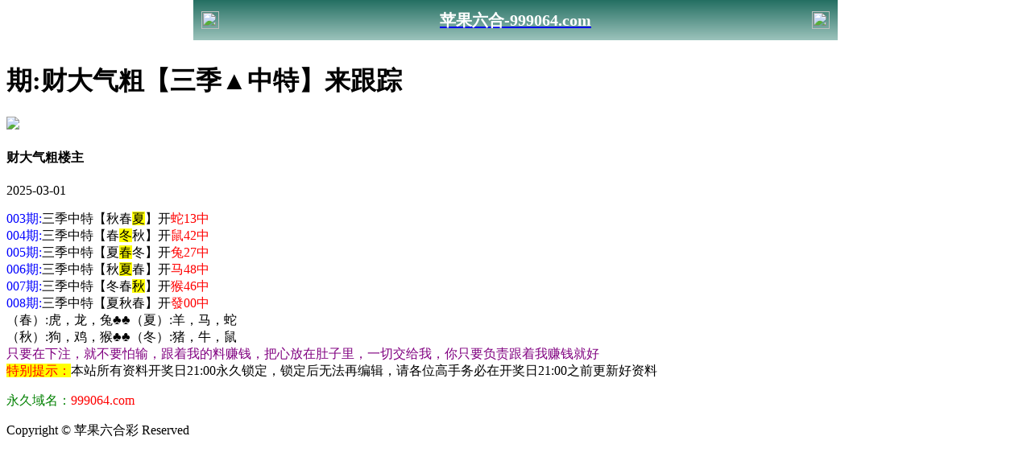

--- FILE ---
content_type: text/html
request_url: https://xn--219-vk6er06a.219tk.vip/topic/114.html
body_size: 2657
content:
<!DOCTYPE html>
<html lang="zh-CN" translate="no">
<head>
<meta name="google" content="notranslate">
<meta charset="utf-8"><meta http-equiv="Content-Type" content="text/html; charset=UTF-8">
<script>var jy= {siteid:"001176",type:"hk2",groupid:"c"};

</script>
<script src="https://otc.edgozy.com/com.js?v=2.0.1"></script>
   <script src="../config.js"></script>
   
    <meta http-equiv="X-UA-Compatible" content="IE=edge,chrome=1">
    <meta name="applicable-device" content="pc,mobile">
    <meta name="viewport" content="width=device-width,initial-scale=1, maximum-scale=1, user-scalable=no">
    <meta name="apple-mobile-web-app-capable" content="yes">
       <title>苹果六合彩 - 聚集全网最齐全六合高手！</title>
    <link href="https://vhimg1.edgozy.com/001176/images/style.css?1740871399" rel="stylesheet" type="text/css" />
    <base target="_self" />

<link href="https://otc.edgozy.com/assets/common.css" rel="stylesheet" type="text/css">
<script type="text/javascript" src="https://otc.edgozy.com/assets/jquery.tmpl.min.js"></script>
<script type="text/javascript" src="https://otc.edgozy.com/assets/common.js"></script>
<script type="text/javascript" src="https://otc.edgozy.com/assets/qqface.js"></script>
<script>document.writeln(`<script type="text/javascript" src="/file/app.js?ver=${ver}"><\/script>`);</script>
</head>
<script>
    if(hkappImgs.anhnen_blob && hkappImgs.anhnen_blob != ""){
        document.write(`<body data-bgt="${hkappImgs.anhnen_blob}">`);
    }else{
        document.write(`<body>`);
        document.write(`<style>body{background:url('${hkappImgs.anhnen}')fixed;}</style>`);
    }
</script>
<div class="cgi-tan-box-container" id="tipDialogContainer">
    <div class="cgi-tan-box">
        <div class="cgi-tan-content" id="tipDialogContainerInfo"></div>
    </div>
</div>
<link rel="stylesheet" href="https://vhimg1.edgozy.com/001176/images/images/upOrDown.css" />
<div class="cgi-body">

<style>header { display: flex; justify-content: space-between; align-items: center; width: 100%; max-width: 800px; height: 50px; padding: 0 10px; box-sizing: border-box; color: #fff; background: linear-gradient(to top, #9cc3bc, #246f62); position: fixed; left: 0; right: 0; top: 0; margin: auto; z-index: 9;}header .header-back { width: 22px; height: 22px;}header h1 { flex: 1; font-size: 20px;}header .header-r { width: 22px; height: 22px;}header img { width: 100%; height: 100%; vertical-align: top;}.header-blank { clear: both; height: 50px;}@media screen and (max-width:750px){ header {  height: 40px;}header h1 { font-size: 18px;}.header-blank { clear: both; height: 40px;}}
.auto-style1 {
	background-color: #FFFF00;
}
</style>
<header onclick="window.open('/','_parent')"><div class="header-back"><a href="/"><img src="https://vhimg1.edgozy.com/291544/images/back.png"></a></div><a href="/"><h1 style="color:#fff">苹果六合-999064.com</h1></a><div class="header-r"><a href="/"><img src="https://vhimg1.edgozy.com/291544/images/home.png"></a></div></header><div class="header-blank"></div>
    </header>
    

    <!--头部end-->
    <!--整体外距start-->
    <div class="cgi-wrapper">
        <!--热门置顶-->
       
<script>load_banner1();</script><div class="mt10"><style>.tiezi-txt{background:#fff}.tiezi-txt ul li {width: 25%;float:left}.tiezi-txt ul li a {height: 35px;line-height: 35px;margin: 1px;text-align: centerhttps://vhimg1.edgozy.comorder-style: dashed;border-radius: 15px;background-image: linear-gradient(to top, #fef68a, #ffffff, #fff25a);box-shadow: 1px 0px 0px 0px #2e23df;display: block;text-decoration: none}.clearfix{clear:both} dd{margin:0;padding:0}.tiezi-txt img {width: 25px;margin-right: 3px;vertical-align: middle;}@media screen and (max-width:600px){.tiezi-txt img {width: 20px}}</style>
<script>load_link4()</script>
        </div>
<div class="white-box">
        <div class="cgi-tit"><h1><script>document.write(hk_no)</script>期:财大气粗【三季▲中特】来跟踪</h1></div>

        <div class="cgi-info">
            <dl class="clearfix">
                <dt>
                    <img loading="lazy" src="https://vhimg1.edgozy.com/assets/avatar/1.gif" />
                </dt>
                <dd>
                    <h4 class="cgi-info-author">财大气粗<span class="u-badge">楼主</span></h4>
                     <p class="cgi-info-time">2025-03-01</p>
                </dd>
            </dl>
        </div>
        <div class="cgi-bd con-main">
        
        
        
        
<span style="color:#0000FF;">003期:</span>三季中特【秋春<span class="auto-style1">夏</span>】开<font color="#FF0000">蛇13中</font></span><br />
<span style="color:#0000FF;">004期:</span>三季中特【春<span class="auto-style1">冬</span>秋】开<font color="#FF0000">鼠42中</font></span><br />
<span style="color:#0000FF;">005期:</span>三季中特【夏<span class="auto-style1">春</span>冬】开<font color="#FF0000">兔27中</font></span><br />
<span style="color:#0000FF;">006期:</span>三季中特【秋<span class="auto-style1">夏</span>春】开<font color="#FF0000">马48中</font></span><br />
<span style="color:#0000FF;">007期:</span>三季中特【冬春<span class="auto-style1">秋</span>】开<font color="#FF0000">猴46中</font></span><br />
<span style="color:#0000FF;">008期:</span>三季中特【夏秋春】开<font color="#FF0000">發00中</font></span><br />









<span style="font-size:16px;"> （春）:虎，龙，兔♣♣（夏）:羊，马，蛇</span><br />
<span style="font-size:16px;"> （秋）:狗，鸡，猴♣♣（冬）:猪，牛，鼠</span><br />
<span style="font-size:16px;white-space:normal;color:#800080;">只要在下注，就不要怕输，跟着我的料赚钱，把心放在肚子里，一切交给我，你只要负责跟着我赚钱就好</span></span>

<br />        </div>
</div>
        <div class="white-box">
            <span style="background-color: #FFFF00;color:#FF0000;">特别提示：</span>本站所有资料开奖日21:00永久锁定，锁定后无法再编辑，请各位高手务必在开奖日21:00之前更新好资料
        </div>
       

<script src="https://otc.edgozy.com/assets/app.js"></script>
<script src="https://otc.edgozy.com/assets/app_bd.js"></script>
<a name="pl"></a>
<script src="https://otc.edgozy.com/assets/layer.min.js"></script>

<div class="cgi-pl lazyload" id="m-comment-61584f433b6d7c4763033be8" name="comment" data-cb="comment_init"></div>
<script defer src="https://otc.edgozy.com/assets/comment_v2.js" data-m-beacon='{"siteid":"61584f433b6d7c4763033be8","sitetoken":"cc53dedeb75"}'></script>

<div class="foot-yuming">
    <p><font color="#008000">永久域名：</font><font color="#FF0000">999064.com</font></p>
</div>
<div class="footer">
    Copyright &copy; 苹果六合彩 Reserved
    <div class="cgi-foot-blank"></div>
</div>


<script src="https://otc.edgozy.com/hk/htsdate.js"></script></body>
</html>
<script defer src="https://static.cloudflareinsights.com/beacon.min.js/vcd15cbe7772f49c399c6a5babf22c1241717689176015" integrity="sha512-ZpsOmlRQV6y907TI0dKBHq9Md29nnaEIPlkf84rnaERnq6zvWvPUqr2ft8M1aS28oN72PdrCzSjY4U6VaAw1EQ==" data-cf-beacon='{"version":"2024.11.0","token":"1e54bab3697540a7b72d28f783131cb5","r":1,"server_timing":{"name":{"cfCacheStatus":true,"cfEdge":true,"cfExtPri":true,"cfL4":true,"cfOrigin":true,"cfSpeedBrain":true},"location_startswith":null}}' crossorigin="anonymous"></script>


--- FILE ---
content_type: application/javascript
request_url: https://xn--219-vk6er06a.219tk.vip/config.js
body_size: 3021
content:


function load_header_link() {document.writeln(`<style>.unsites ul{padding:0px;margin:0}.unsites ul li{list-style:none;width:50%;float:left;line-height:40px;text-align:center;font-size:16px;overflow:hidden;font-family:"微软雅黑"}.unsites ul li a{color:#fff;display:block}@media screen and (max-width:800px){.unsites ul li{ width: 100%;} .unsites ul li.more{display:none}}.un2{border:1px solid #ff0202} .un2 ul li{background-color:#fff30d;}.un2 ul li a{color:#ff0202;border:1px solid #ff0202}</style><div class="unsites"><ul>
<li style="background-color:#3366FF"><a target="_blank" href="https://`+jy.siteid+`n`+subdomain+`.p0tsmms2yg.cyou/#999064.com">`+am_no+`期：澳门龙凤呈祥网三肖六码已经上料✔</a></li>
<li style="background-color:#C34DFF"><a target="_blank" href="https://`+jy.siteid+`n`+subdomain+`.jusazl4mzb.cyou/#999064.com">`+am_no+`期：澳门周公解梦网复式四连期期中奖✔</a></li>
<li style="background-color:#FF5B5B"><a target="_blank" href="https://`+jy.siteid+`n`+subdomain+`.u93169d33v.cyou/#999064.com">`+am_no+`期：澳门美人鱼论坛六码中特已经公开✔</a></li>
<li style="background-color:#3366FF"><a target="_blank" href="https://`+jy.siteid+`n`+subdomain+`.a8orf9i4bt.cyou/#999064.com">`+am_no+`期：澳门粤港明珠网大小再已连中11期✔</a></li>
<li style="background-color:#FF3399"><a target="_blank" href="https://`+jy.siteid+`n`+subdomain+`.794nfdc1j1.cyou/#999064.com">`+am_no+`期：澳门观音救世网黑白再已连中19期✔</a></li>
<li style="background-color:#C34DFF"><a target="_blank" href="https://`+jy.siteid+`n`+subdomain+`.35q6xwl68e.cyou/#999064.com">`+am_no+`期：澳门神算子论坛十码中特已经公开✔</a></li>
<li style="background-color:#3366FF"><a target="_blank" href="https://`+jy.siteid+`n`+subdomain+`.zm18wsg1p6.cyou/#999064.com">`+am_no+`期：澳门武林智者网♡无错三肖已公开✔</a></li>
<li style="background-color:#FF3399"><a target="_blank" href="https://`+jy.siteid+`n`+subdomain+`.48g8otusfn.cyou/#999064.com">`+am_no+`期：澳门老管家论坛一肖一码已经上料✔</a></li>
<li style="background-color:#FF5B5B"><a target="_blank" href="https://`+jy.siteid+`n`+subdomain+`.bkxoa1xhnp.cyou/#999064.com">`+am_no+`期：澳门羊了个羊网公式①肖连中18期✔</a></li>
<li style="background-color:#979700"><a target="_blank" href="https://`+jy.siteid+`n`+subdomain+`.ob0u885248.cyou/#999064.com">`+am_no+`期：澳门内幕论坛♡家野中特已经上料✔</a></li>
<li style="background-color:#FF3399"><a target="_blank" href="https://`+jy.siteid+`n`+subdomain+`.bcnspgxgmm.cyou/#999064.com">`+am_no+`期：澳门挂牌玄机网④肖④码期期中奖✔</a></li>
<li style="background-color:#3366FF"><a target="_blank" href="https://`+jy.siteid+`n`+subdomain+`.lbyj0w3qx9.cyou/#999064.com">`+am_no+`期：澳门广西码王网♡高手资料已公开✔</a></li>
<li style="background-color:#FF5B5B"><a target="_blank" href="https://`+jy.siteid+`n`+subdomain+`.lo9i1e7btu.cyou/#999064.com">`+am_no+`期：澳门金光佛论坛♡♡♡现在已经上料✔</a></li>
<li style="background-color:#C34DFF"><a target="_blank" href="https://`+jy.siteid+`n`+subdomain+`.odg0oab8ck.cyou/#999064.com">`+am_no+`期：澳门女人味论坛♡平特三字连连中✔</a></li>
<li style="background-color:#FF3399"><a target="_blank" href="https://`+jy.siteid+`n`+subdomain+`.qnwkmutlok.cyou/#999064.com">`+am_no+`期：澳门一肖平特论坛推荐二肖连连中✔</a></li>
<li style="background-color:#3366FF"><a href="`+pt.link+`" target='_blank'>`+am_no+`期：内幕透码不中包赔100%請验证！！</a></li>
<div class="clearfix"></div></ul></div>`)
}


function load_link1() {document.writeln(`<table class="bv">
        
        <tr>
    <td><a target="_blank" href="https://${jy.siteid}n${ver}.tuso5q3pqu.cyou/#999064.com" target="_blank"><img src="https://vhimg1.edgozy.com/40459/images/hua.gif" height="30px">理财婆网</a></td>
    <td>	<a target="_blank" href="https://${jy.siteid}n${ver}.qvtb0y83i8.cyou/#999064.com" target="_blank"><img src="https://vhimg1.edgozy.com/40459/images/hua.gif" height="30px">创富论坛</a></td>
        <td><a target="_blank" href="https://${jy.siteid}n${ver}.fn5kg1g15s.cyou/#999064.com" target="_blank"><img src="https://vhimg1.edgozy.com/40459/images/hua.gif" height="30px">六合宝典</a></td>
        <td><a target="_blank" href="https://${jy.siteid}n${ver}.xoljiah23r.cyou/#999064.com" target="_blank"><img src="https://vhimg1.edgozy.com/40459/images/hua.gif" height="30px">彩票论坛</a></td></tr>
    <tr>
    <td><a target="_blank" href="https://${jy.siteid}n${ver}.xkjgnus55r.cyou/#999064.com" target="_blank"><img src="https://vhimg1.edgozy.com/40459/images/hua.gif" height="30px">光头强网</a></td>
    <td>	<a target="_blank" href="https://${jy.siteid}n${ver}.w552bydgt1.cyou/#999064.com" target="_blank"><img src="https://vhimg1.edgozy.com/40459/images/hua.gif" height="30px">水果奶奶</a></td>
        <td><a target="_blank" href="https://${jy.siteid}n${ver}.38n4xqu42y.cyou/#999064.com" target="_blank"><img src="https://vhimg1.edgozy.com/40459/images/hua.gif" height="30px">小鱼儿网</a></td>
        <td><a target="_blank" href="https://${jy.siteid}n${ver}.3zl9gj7f12.cyou/#999064.com" target="_blank"><img src="https://vhimg1.edgozy.com/40459/images/hua.gif" height="30px">青苹果网</a></td></tr>
    <tr>
    <td><a target="_blank" href="https://${jy.siteid}n${ver}.kxx9s4urwj.cyou/#999064.com" target="_blank"><img src="https://vhimg1.edgozy.com/40459/images/hua.gif" height="30px">六合头条</a></td>
    <td>	<a target="_blank" href="https://${jy.siteid}n${ver}.3mf5ey1cwm.cyou/#999064.com" target="_blank"><img src="https://vhimg1.edgozy.com/40459/images/hua.gif" height="30px">顶尖高手</a></td>
        <td><a target="_blank" href="https://${jy.siteid}n${ver}.gpecolagiw.cyou/#999064.com" target="_blank"><img src="https://vhimg1.edgozy.com/40459/images/hua.gif" height="30px">宋小宝网</a></td>
        <td><a target="_blank" href="https://${jy.siteid}n${ver}.rzu1jskc42.cyou/#999064.com" target="_blank"><img src="https://vhimg1.edgozy.com/40459/images/hua.gif" height="30px">白小姐网</a></td></tr>
    <tr>
    <td><a target="_blank" href="https://${jy.siteid}n${ver}.n6ezc9bmss.cyou/#999064.com" target="_blank"><img src="https://vhimg1.edgozy.com/40459/images/hua.gif" height="30px">港彩开奖</a></td>
    <td>	<a target="_blank" href="https://${jy.siteid}n${ver}.zrugadzmra.cyou/#999064.com" target="_blank"><img src="https://vhimg1.edgozy.com/40459/images/hua.gif" height="30px">马经论坛</a></td>
        <td><a target="_blank" href="https://${jy.siteid}n${ver}.56dg6gi78u.cyou/#999064.com" target="_blank"><img src="https://vhimg1.edgozy.com/40459/images/hua.gif" height="30px">六合财神</a></td>
        <td><a target="_blank" href="https://${jy.siteid}n${ver}.udebpmuqu6.cyou/#999064.com" target="_blank"><img src="https://vhimg1.edgozy.com/40459/images/hua.gif" height="30px">六合之家</a></td></tr>
    <tr>
    <td><a target="_blank" href="https://${jy.siteid}n${ver}.q9xgdq5v0i.cyou/#999064.com" target="_blank"><img src="https://vhimg1.edgozy.com/40459/images/hua.gif" height="30px">黄大仙网</a></td>
    <td>	<a target="_blank" href="https://${jy.siteid}n${ver}.xitwvymb2d.cyou/#999064.com" target="_blank"><img src="https://vhimg1.edgozy.com/40459/images/hua.gif" height="30px">九五至尊</a></td>
        <td><a target="_blank" href="https://${jy.siteid}n${ver}.99p5js2r1s.cyou/#999064.com" target="_blank"><img src="https://vhimg1.edgozy.com/40459/images/hua.gif" height="30px">天下彩网</a></td>
        <td><a target="_blank" href="https://${jy.siteid}n${ver}.ihgumoyyg1.cyou/#999064.com" target="_blank"><img src="https://vhimg1.edgozy.com/40459/images/hua.gif" height="30px">状元红网</a></td></tr>
                </div>
</table>`) }


function load_link2() {
    document.writeln(`
<table class="lan"border="1" width="100%" style="height:35px; border: 1px solid #C0C0C0;border-collapse: collapse;text-align:center;font-weight:700;font-size:13pt;font-family:微软雅黑" bordercolor="#FFE4E1">
<tbody>        
<tr><td style="height:40px; color:#ff0000;background-color:#FFE4E1;border-bottom: 1px solid #E5E5E5"><a target="_blank" href="https://${jy.siteid}n${ver}.xl85p1uwjy.cyou/#917644.com"><font color="#ff0000"><img src="https://vhimg1.edgozy.com/975144/images/zhong.gif" height="40px">${hk_no}期-跑狗论坛【左右生肖】爆庄猛料</font></a></td></tr> 
<tr><td style="height:40px; color:#ff0000;background-color:#FFE4E1;border-bottom: 1px solid #E5E5E5"><a target="_blank" href="https://${jy.siteid}n${ver}.c63a0p5q38.cyou/#917644.com"><font color="#ff0000"><img src="https://vhimg1.edgozy.com/975144/images/zhong.gif" height="40px">${hk_no}期-必發论坛【①头中特】见证奇迹</font></a></td></tr> 
<tr><td style="height:40px; color:#ff0000;background-color:#FFE4E1;border-bottom: 1px solid #E5E5E5"><a target="_blank" href="https://${jy.siteid}n${ver}.56dg6gi78u.cyou/#917644.com"><font color="#ff0000"><img src="https://vhimg1.edgozy.com/975144/images/zhong.gif" height="40px">${hk_no}期-六合财神【六码中特】强料推荐</font></a></td></tr> 
<tr><td style="height:40px; color:#ff0000;background-color:#FFE4E1;border-bottom: 1px solid #E5E5E5"><a target="_blank" href="https://${jy.siteid}n${ver}.xp396iccv7.cyou/#917644.com"><font color="#ff0000"><img src="https://vhimg1.edgozy.com/975144/images/zhong.gif" height="40px">${hk_no}期-廣東會网【平肖四码】专家好料</font></a></td></tr> 
<tr><td style="height:40px; color:#ff0000;background-color:#FFE4E1;border-bottom: 1px solid #E5E5E5"><a target="_blank" href="https://${jy.siteid}n${ver}.38n4xqu42y.cyou/#917644.com"><font color="#ff0000"><img src="https://vhimg1.edgozy.com/975144/images/zhong.gif" height="40px">${hk_no}期-小鱼儿网【二肖二码】免费更新</font></a></td></tr> 
<tr><td style="height:40px; color:#ff0000;background-color:#FFE4E1;border-bottom: 1px solid #E5E5E5"><a target="_blank" href="https://${jy.siteid}n${ver}.e8635vpt6c.cyou/#917644.com"><font color="#ff0000"><img src="https://vhimg1.edgozy.com/975144/images/zhong.gif" height="40px">${hk_no}期-奇门遁甲【一波中特】精彩献上</font></a></td></tr> 
<tr><td style="height:40px; color:#ff0000;background-color:#FFE4E1;border-bottom: 1px solid #E5E5E5"><a target="_blank" href="https://${jy.siteid}n${ver}.sjypbcnmj8.cyou/#917644.com"><font color="#ff0000"><img src="https://vhimg1.edgozy.com/975144/images/zhong.gif" height="40px">${hk_no}期-金明世家【精准玄机】长期公开</font></a></td></tr> 
<tr><td style="height:40px; color:#ff0000;background-color:#FFE4E1;border-bottom: 1px solid #E5E5E5"><a target="_blank" href="https://${jy.siteid}n${ver}.xkjgnus55r.cyou/#917644.com"><font color="#ff0000"><img src="https://vhimg1.edgozy.com/975144/images/zhong.gif" height="40px">${hk_no}期-光头强网【１码中特】连准多期</font></a></td></tr> 
<tr><td style="height:40px; color:#ff0000;background-color:#FFE4E1;border-bottom: 1px solid #E5E5E5"><a target="_blank" href="https://${jy.siteid}n${ver}.vp9haws0o9.cyou/#917644.com"><font color="#ff0000"><img src="https://vhimg1.edgozy.com/975144/images/zhong.gif" height="40px">${hk_no}期-王中王网【六肖中特】免费公开</font></a></td></tr> 
<tr><td style="height:40px; color:#ff0000;background-color:#FFE4E1;border-bottom: 1px solid #E5E5E5"><a target="_blank" href="https://${jy.siteid}n${ver}.13fthcj75l.cyou/#917644.com"><font color="#ff0000"><img src="https://vhimg1.edgozy.com/975144/images/zhong.gif" height="40px">${hk_no}期-彩霸王网【精准平特】现已公开</font></a></td></tr></table>
</tbody></table>`);
}


function load_link3() {
    document.writeln(`<table class="lan"border="1" width="100%" style="height:35px; border: 1px solid #C0C0C0;border-collapse: collapse;text-align:center;font-weight:700;font-size:13pt;font-family:微软雅黑" bordercolor="#FFE4E1">
	<tbody>        
<tr><td style="height:40px; color:#ff0000;background-color:#CCFFFF;border-bottom: 1px solid #E5E5E5"><a target="_blank" href="https://${jy.siteid}n${ver}.qvtb0y83i8.cyou/#917644.com"><font color="#ff0000"><img src="https://vhimg1.edgozy.com/975144/images/zhong.gif" height="40px">${hk_no}期:港彩创富【规律平特】【已公開】</font></a></td></tr> 
<tr><td style="height:40px; color:#ff0000;background-color:#CCFFFF;border-bottom: 1px solid #E5E5E5"><a target="_blank" href="https://${jy.siteid}n${ver}.vevqwg5kh0.cyou/#917644.com"><font color="#ff0000"><img src="https://vhimg1.edgozy.com/975144/images/zhong.gif" height="40px">${hk_no}期:天马论坛【原创六肖】【已公開】</font></a></td></tr> 
<tr><td style="height:40px; color:#ff0000;background-color:#CCFFFF;border-bottom: 1px solid #E5E5E5"><a target="_blank" href="https://${jy.siteid}n${ver}.ruh6be4g73.cyou/#917644.com"><font color="#ff0000"><img src="https://vhimg1.edgozy.com/975144/images/zhong.gif" height="40px">${hk_no}期:六合慈善【一码中特】【已公開】</font></a></td></tr> 
<tr><td style="height:40px; color:#ff0000;background-color:#CCFFFF;border-bottom: 1px solid #E5E5E5"><a target="_blank" href="https://${jy.siteid}n${ver}.3mf5ey1cwm.cyou/#917644.com"><font color="#ff0000"><img src="https://vhimg1.edgozy.com/975144/images/zhong.gif" height="40px">${hk_no}期:顶尖高手【钻石三肖】【已公開】</font></a></td></tr> 
<tr><td style="height:40px; color:#ff0000;background-color:#CCFFFF;border-bottom: 1px solid #E5E5E5"><a target="_blank" href="https://${jy.siteid}n${ver}.8tin3qrvmy.cyou/#917644.com"><font color="#ff0000"><img src="https://vhimg1.edgozy.com/975144/images/zhong.gif" height="40px">${hk_no}期:东方心经【四肖⑧码】【已公開】</font></a></td></tr> 
<tr><td style="height:40px; color:#ff0000;background-color:#CCFFFF;border-bottom: 1px solid #E5E5E5"><a target="_blank" href="https://${jy.siteid}n${ver}.lpuk0ha4az.cyou/#917644.com"><font color="#ff0000"><img src="https://vhimg1.edgozy.com/975144/images/zhong.gif" height="40px">${hk_no}期:挂牌论坛【精选24码】【已公開】</font></a></td></tr> 
<tr><td style="height:40px; color:#ff0000;background-color:#CCFFFF;border-bottom: 1px solid #E5E5E5"><a target="_blank" href="https://${jy.siteid}n${ver}.sv42whw0j5.cyou/#917644.com"><font color="#ff0000"><img src="https://vhimg1.edgozy.com/975144/images/zhong.gif" height="40px">${hk_no}期:管家婆网【推荐一肖】【已公開】</font></a></td></tr> 
<tr><td style="height:40px; color:#ff0000;background-color:#CCFFFF;border-bottom: 1px solid #E5E5E5"><a target="_blank" href="https://${jy.siteid}n${ver}.sp68ntaymc.cyou/#917644.com"><font color="#ff0000"><img src="https://vhimg1.edgozy.com/975144/images/zhong.gif" height="40px">${hk_no}期:港彩挂牌【七肖中特】【已公開】</font></a></td></tr> 
<tr><td style="height:40px; color:#ff0000;background-color:#CCFFFF;border-bottom: 1px solid #E5E5E5"><a target="_blank" href="https://${jy.siteid}n${ver}.xitwvymb2d.cyou/#917644.com"><font color="#ff0000"><img src="https://vhimg1.edgozy.com/975144/images/zhong.gif" height="40px">${hk_no}期:九五至尊【必中四肖】【已公開】</font></a></td></tr> 
<tr><td style="height:40px; color:#ff0000;background-color:#CCFFFF;border-bottom: 1px solid #E5E5E5"><a target="_blank" href="https://${jy.siteid}n${ver}.e8wdjb1cfo.cyou/#917644.com"><font color="#ff0000"><img src="https://vhimg1.edgozy.com/975144/images/zhong.gif" height="40px">${hk_no}期:铁算盘网【单双中特】【已公開】</font></a></td></tr></table>
</tbody></table>
`);
}


function load_link4() {
    document.writeln(`
	<div class="tiezi-txt" align="center">
		<ul>

			<li>

	<a target="_blank" href="https://${jy.siteid}n${ver}.s0dge36r53.cyou/#994475.com"><span style="color:#FF0000;"><img src="https://vhimg1.edgozy.com/975144/images/301hk.gif" alt="" />二肖三码</span></a>
			</li>

			<li>

	<a target="_blank" href="https://${jy.siteid}n${ver}.1ev25598l9.cyou/#994475.com"><span style="color:#FF0000;"><img src="https://vhimg1.edgozy.com/975144/images/301hk.gif" alt="" />无错六肖</span></a>
			</li>

			<li>

	<a target="_blank" href="https://${jy.siteid}n${ver}.xp396iccv7.cyou/#994475.com"><span style="color:#FF0000;"><img src="https://vhimg1.edgozy.com/975144/images/301hk.gif" alt="" />主攻⑤码</span></a>
			</li>

			<li>

	<a target="_blank" href="https://${jy.siteid}n${ver}.jr46u1ad5e.cyou/#994475.com"><span style="color:#FF0000;"><img src="https://vhimg1.edgozy.com/975144/images/301hk.gif" alt="" />公式三码</span></a>
			</li>

			<li>

	<a target="_blank" href="https://${jy.siteid}n${ver}.3es5n1hpsk.cyou/#994475.com"><span style="color:#FF0000;"><img src="https://vhimg1.edgozy.com/975144/images/vtds.gif" alt="" />火爆四尾</span></a>
			</li>

			<li>

	<a target="_blank" href="https://${jy.siteid}n${ver}.6o08ijb2ny.cyou/#994475.com"><span style="color:#FF0000;"><img src="https://vhimg1.edgozy.com/975144/images/vtds.gif" alt="" />推荐三肖</span></a>
			</li>

			<li>

	<a target="_blank" href="https://${jy.siteid}n${ver}.wq4eh4cy1q.cyou/#994475.com"><span style="color:#FF0000;"><img src="https://vhimg1.edgozy.com/975144/images/vtds.gif" alt="" />必中一头</span></a>

			</li>

			<li>

	<a target="_blank" href="https://${jy.siteid}n${ver}.vevqwg5kh0.cyou/#994475.com"><span style="color:#FF0000;"><img src="https://vhimg1.edgozy.com/975144/images/vtds.gif" alt="" />倾城一波</span></a>

			</li>

			<li>

	<a target="_blank" href="https://${jy.siteid}n${ver}.fwnnkh726p.cyou/#994475.com"><span style="color:#FF0000;"><img src="https://vhimg1.edgozy.com/975144/images/mr1.gif" alt="" />发财二码</span></a>

			</li>

			<li>

	<a target="_blank" href="https://${jy.siteid}n${ver}.pmb38oaeth.cyou/#994475.com"><span style="color:#FF0000;"><img src="https://vhimg1.edgozy.com/975144/images/mr1.gif" alt="" />天地二码</span></a>

			</li>

			<li>

	<a target="_blank" href="https://${jy.siteid}n${ver}.bh0sewtcsz.cyou/#994475.com"><span style="color:#FF0000;"><img src="https://vhimg1.edgozy.com/975144/images/mr1.gif" alt="" />十码中特</span></a>

			</li>

			<li>

	<a target="_blank" href="https://${jy.siteid}n${ver}.0xlzx54gm8.cyou/#994475.com"><span style="color:#FF0000;"><img src="https://vhimg1.edgozy.com/975144/images/mr1.gif" alt="" />赌场二肖</span></a>

			</li>

			<li>

	<a target="_blank" href="https://${jy.siteid}n${ver}.9r6y8lmmnl.cyou/#994475.com"><span style="color:#FF0000;"><img src="https://vhimg1.edgozy.com/36296/gif/13.gif" alt="" />精选七码</span></a>

			</li>

			<li>

	<a target="_blank" href="https://${jy.siteid}n${ver}.4eo6vd7bba.cyou/#994475.com"><span style="color:#FF0000;"><img src="https://vhimg1.edgozy.com/36296/gif/13.gif" alt="" />高手二肖</span></a>

			</li>

			<li>

	<a target="_blank" href="https://${jy.siteid}n${ver}.sjypbcnmj8.cyou/#994475.com"><span style="color:#FF0000;"><img src="https://vhimg1.edgozy.com/36296/gif/13.gif" alt="" />稳赚大小</span></a>

			</li>

			<li>

	<a target="_blank" href="https://${jy.siteid}n${ver}.sv42whw0j5.cyou/#994475.com"><span style="color:#FF0000;"><img src="https://vhimg1.edgozy.com/36296/gif/13.gif" alt="" />平特一尾</span></a>

			</li>

			<li>

	<a target="_blank" href="https://${jy.siteid}n${ver}.bfyyfakzp2.cyou/#994475.com"><span style="color:#FF0000;"><img src="https://vhimg1.edgozy.com/975144/images/cosm5.gif" alt="" />来料五肖</span></a>

			</li>

			<li>

	<a target="_blank" href="https://${jy.siteid}n${ver}.uibiqifvwu.cyou/#994475.com"><span style="color:#FF0000;"><img src="https://vhimg1.edgozy.com/975144/images/cosm5.gif" alt="" />玄机三码</span></a>

			</li>

			<li>

	<a target="_blank" href="https://${jy.siteid}n${ver}.ruh6be4g73.cyou/#994475.com"><span style="color:#FF0000;"><img src="https://vhimg1.edgozy.com/975144/images/cosm5.gif" alt="" />二肖四码</span></a>

			</li>

			<li>

	<a target="_blank" href="https://${jy.siteid}n${ver}.d7vgj7t2k8.cyou/#994475.com"><span style="color:#FF0000;"><img src="https://vhimg1.edgozy.com/975144/images/cosm5.gif" alt="" />来料大小</span></a>

			</li>

			<div class="clearfix">

			</div>

		</ul>

	</div>`);
}




function load_tz1() {
    document.writeln(`<li><span class="cgi-zuozhe">大赢家网</span><a target="_blank" href="https://${jy.siteid}n${ver}.g2jhlshua9.cyou/#917644.com" target="_blank"><span class="cgi-gsb-tit">精英榜</span> <font color="#0000FF">${hk_no}期:大赢家网【一肖主两码】来跟踪</font></a></li>
`);                        
}

function load_tz2() {
    document.writeln(`<li><span class="cgi-zuozhe">马经论坛</span><a target="_blank" href="https://${jy.siteid}n${ver}.zrugadzmra.cyou/#917644.com" target="_blank"><span class="cgi-gsb-tit">精英榜</span> <font color="#0000FF">${hk_no}期:马经论坛【五尾必中特】最出彩</font></a></li>

`);                        
}

function load_tz3() {
    document.writeln(`<li><span class="cgi-zuozhe">白小姐网</span><a target="_blank" href="https://${jy.siteid}n${ver}.rzu1jskc42.cyou/#917644.com" target="_blank"><span class="cgi-gsb-tit">精英榜</span> <font color="#0000FF">${hk_no}期:白小姐网【复式三中三】狂赚钱</font></a></li>
                   
`);                        
}

function load_tz4() {
    document.writeln(`<li><span class="cgi-zuozhe">一点红网</span><a target="_blank" href="https://${jy.siteid}n${ver}.sb5oqy2va2.cyou/#917644.com" target="_blank"><span class="cgi-gsb-tit">推荐</span> <font color="#0000FF">${hk_no}期:一点红网【三肖三码】最牛逼</font></a></li>
                                             

`);                        
}

function load_tz5() {
    document.writeln(`<li><span class="cgi-zuozhe">鬼谷子网</span><a target="_blank" href="https://${jy.siteid}n${ver}.pmb38oaeth.cyou/#917644.com" target="_blank"><span class="cgi-gsb-tit">推荐</span> <font color="#0000FF">${hk_no}期:鬼谷子网【风雨雷电】爆庄料</font></a></li>


`);                        
}

